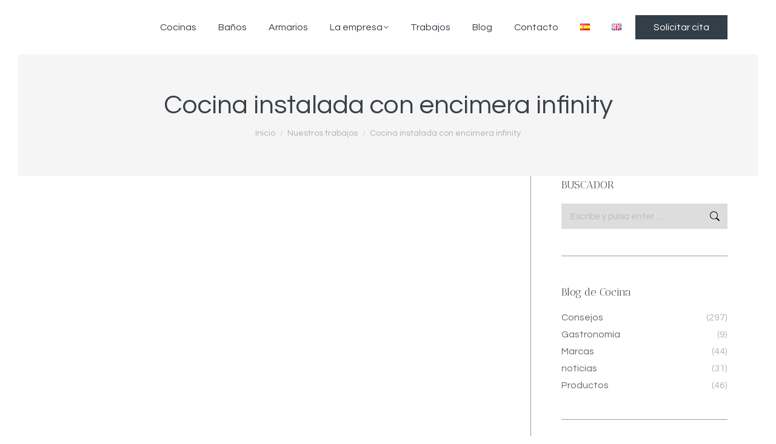

--- FILE ---
content_type: text/css; charset=utf-8
request_url: https://www.cocinova.com/wp-content/cache/min/1/wp-content/plugins/menta-the7/css/menta-headings.css?ver=1758106571
body_size: -157
content:
.menta-line{text-align:center}@media (min-width:765px){.menta-line h1,.menta-line h2,.menta-line h3,.menta-line h4,.menta-line h5,.menta-line h6,.menta-line p,.menta-line div{display:table;transform:translate(0,50%)}

--- FILE ---
content_type: text/css; charset=utf-8
request_url: https://www.cocinova.com/wp-content/cache/min/1/wp-content/uploads/the7-css/post-type-dynamic.css?ver=1758106571
body_size: 941
content:
.accent-bg-mixin{color:#fff;background-color:#323e48}.accent-gradient .accent-bg-mixin{background:#323e48;background:-webkit-linear-gradient();background:linear-gradient()}.solid-bg-mixin{background-color:#f6f6f6}.header-color{color:#000}.dt-mega-parent .sidebar-content .widget .header-color{color:#333}#main .sidebar-content .header-color{color:#394049}.footer .header-color{color:#fff}.color-base-transparent{color:#000}.sidebar-content .color-base-transparent{color:rgba(105,106,109,.5)}.footer .color-base-transparent{color:rgba(133,134,140,.5)}.outline-element-decoration .outline-decoration{-webkit-box-shadow:inset 0 0 0 1px rgba(0,0,0,0);box-shadow:inset 0 0 0 1px rgba(0,0,0,0)}.shadow-element-decoration .shadow-decoration{-webkit-box-shadow:0 6px 18px rgba(0,0,0,.1);box-shadow:0 6px 18px rgba(0,0,0,.1)}.testimonial-item:not(.testimonial-item-slider),.testimonial-item .ts-viewport,.bg-on.team-container,.dt-team-shortcode.content-bg-on .team-container{background-color:#f6f6f6}.outline-element-decoration .testimonial-item:not(.testimonial-item-slider),.outline-element-decoration .testimonial-item .ts-viewport,.outline-element-decoration .bg-on.team-container,.outline-element-decoration .dt-team-shortcode.content-bg-on .team-container{-webkit-box-shadow:inset 0 0 0 1px rgba(0,0,0,0);box-shadow:inset 0 0 0 1px rgba(0,0,0,0)}.shadow-element-decoration .testimonial-item:not(.testimonial-item-slider),.shadow-element-decoration .testimonial-item .ts-viewport,.shadow-element-decoration .bg-on.team-container,.shadow-element-decoration .dt-team-shortcode.content-bg-on .team-container{-webkit-box-shadow:0 6px 18px rgba(0,0,0,.1);box-shadow:0 6px 18px rgba(0,0,0,.1)}.dt-team-shortcode .team-content{font-size:15px;line-height:23px}.testimonial-item .testimonial-vcard .text-secondary,.testimonial-item .testimonial-vcard .text-primary,.testimonial-item .testimonial-vcard .text-primary *{color:#000}.sidebar-content .testimonial-item .testimonial-vcard .text-secondary,.sidebar-content .testimonial-item .testimonial-vcard .text-primary,.sidebar-content .testimonial-item .testimonial-vcard .text-primary *{color:#394049}.footer .testimonial-item .testimonial-vcard .text-secondary,.footer .testimonial-item .testimonial-vcard .text-primary,.footer .testimonial-item .testimonial-vcard .text-primary *{color:#fff}.testimonial-item .testimonial-vcard a.text-primary:hover,.testimonial-item .testimonial-vcard a.text-primary:hover *{text-decoration:underline}.team-author p{color:#000;font:/ "Antic Didone",Helvetica,Arial,Verdana,sans-serif;text-transform:none}.dt-team-shortcode .team-author p{font:/ 24px "Questrial",Helvetica,Arial,Verdana,sans-serif;text-transform:none;color:#323e48}.accent-gradient .dt-team-shortcode .team-author p{background:-webkit-linear-gradient();color:transparent;-webkit-background-clip:text;background-clip:text}@media all and (-ms-high-contrast:none){.accent-gradient .dt-team-shortcode .team-author p{color:#323e48}}.dt-mega-parent .sidebar-content .widget .team-author p{font:16px / 23px "Questrial",Helvetica,Arial,Verdana,sans-serif;text-transform:none;color:rgba(51,51,51,.5)}.sidebar-content .team-author p{font:16px / 23px "Questrial",Helvetica,Arial,Verdana,sans-serif;text-transform:none;color:rgba(105,106,109,.5)}.footer .team-author p{font:16px / 23px "Questrial",Helvetica,Arial,Verdana,sans-serif;text-transform:none;color:rgba(133,134,140,.5)}.testimonial-vcard .text-secondary{color:#000;line-height:21px;font-weight:700}.dt-mega-parent .sidebar-content .widget .testimonial-vcard .text-secondary{color:#333}#main .sidebar-content .testimonial-vcard .text-secondary{color:#394049}.footer .testimonial-vcard .text-secondary{color:#fff}#main .sidebar-content .widget .testimonial-vcard .text-secondary{color:rgba(105,106,109,.5)}.dt-testimonials-shortcode .testimonial-vcard .text-secondary{font-size:15px;line-height:23px;font-weight:400;color:#323e48}.accent-gradient .dt-testimonials-shortcode .testimonial-vcard .text-secondary{background:-webkit-linear-gradient();color:transparent;-webkit-background-clip:text;background-clip:text}@media all and (-ms-high-contrast:none){.accent-gradient .dt-testimonials-shortcode .testimonial-vcard .text-secondary{color:#323e48}}.dt-testimonials-shortcode .more-link{color:#323e48}.testimonial-vcard .text-primary{color:#000;font-size:15px;line-height:23px;font-weight:700}.dt-mega-parent .sidebar-content .widget .testimonial-vcard .text-primary{color:#333}#main .sidebar-content .testimonial-vcard .text-primary{color:#394049}.footer .testimonial-vcard .text-primary{color:#fff}.testimonial-vcard .text-primary *{color:#000}.dt-mega-parent .sidebar-content .widget .testimonial-vcard .text-primary *{color:#333}#main .sidebar-content .testimonial-vcard .text-primary *{color:#394049}.footer .testimonial-vcard .text-primary *{color:#fff}.dt-testimonials-shortcode .testimonial-vcard .text-primary{font:normal normal / "Antic Didone",Helvetica,Arial,Verdana,sans-serif}.team-author-name,.team-author-name a{color:#000;font:normal normal / "Antic Didone",Helvetica,Arial,Verdana,sans-serif}.content .team-author-name a:hover{color:#323e48}.accent-gradient .content .team-author-name a:hover{background:-webkit-linear-gradient();color:transparent;-webkit-background-clip:text;background-clip:text}@media all and (-ms-high-contrast:none){.accent-gradient .content .team-author-name a:hover{color:#323e48}}.widget .team-author-name,.widget .team-author-name a{font:/ "Antic Didone",Helvetica,Arial,Verdana,sans-serif;text-transform:none;color:#000}.dt-mega-parent .sidebar-content .widget .widget .team-author-name,.dt-mega-parent .sidebar-content .widget .widget .team-author-name a{color:#333}#main .sidebar-content .widget .team-author-name,#main .sidebar-content .widget .team-author-name a{color:#394049}.footer .widget .team-author-name,.footer .widget .team-author-name a{color:#fff}.team-author-name,.team-author-name a{color:#000}.dt-mega-parent .sidebar-content .widget .team-author-name,.dt-mega-parent .sidebar-content .widget .team-author-name a{color:#333}#main .sidebar-content .team-author-name,#main .sidebar-content .team-author-name a{color:#394049}.footer .team-author-name,.footer .team-author-name a{color:#fff}.rsTitle{font:/ "Antic Didone",Helvetica,Arial,Verdana,sans-serif;text-transform:none}.rsDesc{font:/ "Antic Didone",Helvetica,Arial,Verdana,sans-serif;text-transform:uppercase}@media screen and (max-width:1200px){.rsTitle{font:/ "Antic Didone",Helvetica,Arial,Verdana,sans-serif}.rsDesc{font:/ "Antic Didone",Helvetica,Arial,Verdana,sans-serif}}@media screen and (max-width:1024px){.rsTitle{font:/ "Antic Didone",Helvetica,Arial,Verdana,sans-serif}.rsDesc{font:/ "Antic Didone",Helvetica,Arial,Verdana,sans-serif}}@media screen and (max-width:800px){.rsTitle{font:/ "Antic Didone",Helvetica,Arial,Verdana,sans-serif}.rsDesc{font:15px / 23px "Questrial",Helvetica,Arial,Verdana,sans-serif}}@media screen and (max-width:320px){.rsTitle{font:15px / 23px "Questrial",Helvetica,Arial,Verdana,sans-serif}.rsDesc{display:none!important;font:15px / 23px "Questrial",Helvetica,Arial,Verdana,sans-serif}}#main-slideshow .progress-spinner-left,#main-slideshow .progress-spinner-right{border-color:#323e48!important}.slider-content .owl-dot:not(.active):not(:hover),.slider-content .owl-dot:not(.active):hover{-webkit-box-shadow:inset 0 0 0 2px rgba(0,0,0,.35);box-shadow:inset 0 0 0 2px rgba(0,0,0,.35)}.slider-content .owl-dot.active{-webkit-box-shadow:inset 0 0 0 20px rgba(0,0,0,.35);box-shadow:inset 0 0 0 20px rgba(0,0,0,.35)}.dt-mega-parent .sidebar-content .widget .slider-content .owl-dot:not(.active):not(:hover),.dt-mega-parent .sidebar-content .widget .slider-content .owl-dot:not(.active):hover{-webkit-box-shadow:inset 0 0 0 2px rgba(51,51,51,.35);box-shadow:inset 0 0 0 2px rgba(51,51,51,.35)}.dt-mega-parent .sidebar-content .widget .slider-content .owl-dot.active{-webkit-box-shadow:inset 0 0 0 20px rgba(51,51,51,.35);box-shadow:inset 0 0 0 20px rgba(51,51,51,.35)}.sidebar .slider-content .owl-dot:not(.active):not(:hover),.sidebar .slider-content .owl-dot:not(.active):hover,.sidebar-content .slider-content .owl-dot:not(.active):not(:hover),.sidebar-content .slider-content .owl-dot:not(.active):hover{-webkit-box-shadow:inset 0 0 0 2px rgba(105,106,109,.35);box-shadow:inset 0 0 0 2px rgba(105,106,109,.35)}.sidebar .slider-content .owl-dot.active,.sidebar-content .slider-content .owl-dot.active{-webkit-box-shadow:inset 0 0 0 20px rgba(105,106,109,.35);box-shadow:inset 0 0 0 20px rgba(105,106,109,.35)}.footer .slider-content .owl-dot:not(.active):not(:hover),.footer .slider-content .owl-dot:not(.active):hover{-webkit-box-shadow:inset 0 0 0 2px rgba(133,134,140,.35);box-shadow:inset 0 0 0 2px rgba(133,134,140,.35)}.footer .slider-content .owl-dot.active{-webkit-box-shadow:inset 0 0 0 20px rgba(133,134,140,.35);box-shadow:inset 0 0 0 20px rgba(133,134,140,.35)}